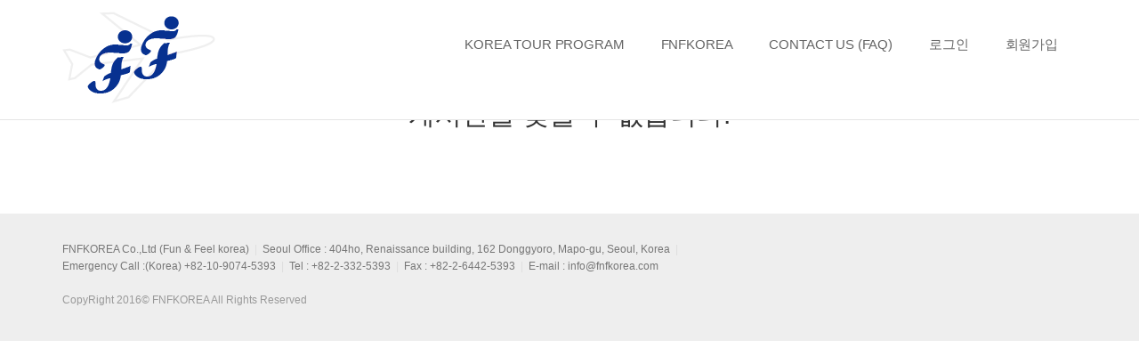

--- FILE ---
content_type: text/html
request_url: http://www.fnfkorea.com/imggallery.php?img_bbs_no=4&page_no=undefined
body_size: 93
content:

<script>alert('Can\'t find img_bbs')</script><meta http-equiv='refresh' content='0; url=/'>

--- FILE ---
content_type: text/css
request_url: http://www.fnfkorea.com/skin/custom.css?t=1768865298
body_size: 17592
content:
/* 웹폰트 Import */
@import url(http://fonts.googleapis.com/earlyaccess/notosanskr.css);
@import url(http://fonts.googleapis.com/css?family=Pacifico);

/* 스크롤 설정 */
html {overflow-x: hidden; overflow-y: scroll;}
body {background-color: #ffffff; font-size: 15px;}

/* 폰트 설정 */
* {font-family: 'Noto Sans CJK KR', 'Nanum Gothic', sans-serif !important; word-wrap: break-word; word-break: keep-all;}
h1, h2, h3, h4, h5, h6, p {font-family: 'Noto Sans CJK KR', 'Nanum Gothic', sans-serif !important;}
.fa {font-family: 'FontAwesome' !important;}
.glyphicon {font-family: 'Glyphicons Halflings' !important;}
ol, ul, li {list-style: none;}


/* 메뉴 영역 설정 시작 */
.navbar-inverse{background: #fff; padding: 0px 0px 0px 0px; margin: 0px 0px 0px 0px; border: none; border-bottom: 1px solid rgba(0, 0, 0, 0.1); position: absolute; top: auto;}
.navbar-inverse .divider-vertical{display: none;}
.caret{display: none;}
.navbar ~ br{display: none;}
.topmarginLay_a{height: 92px !important;}
@media screen and (max-width: 767px) {
	.topmarginLay_a{height: 73px !important;}
}

/* 태블릿 메인 설정 */
@media screen and (min-width: 768px) and (max-width: 991px) { #myCarousel { margin-top: 160px; } }

/* ----- 로고 설정 ----- */
.navbar-brand{margin: 18px 0 0px; padding: 10px 15px;}
.navbar-inverse .navbar-brand{color: #333 !important; font-size: 24px; font-weight: 600; text-shadow: 0px 0px 0px rgba(0, 0, 0, 0); letter-spacing: -0.03em;}
.navbar-inverse .navbar-brand:hover, .navbar-inverse .navbar-brand:focus{background-color: transparent;}
@media screen and (max-width: 991px) {
    .navbar-inverse .navbar-brand{margin: 32px 0 0;}
    .navbar-brand img{width: 70px;}
}
@media screen and (max-width: 767px) {
    .navbar-inverse .navbar-brand{margin: 20px 0 0;}
    .navbar-top > div > a{margin: 5px 20px 0;}
}

/* ----- 메인 메뉴 설정 -----*/
.navbar-inverse .navbar-nav{margin: 0 0 -3px;}
.navbar-inverse .navbar-nav > li > a{color: #666; font-size: 15px; font-weight: 500; text-shadow: 0px 0px 0px rgba(0, 0, 0, 0) !important; text-transform: uppercase; letter-spacing: -0.01em; padding: 10px 20px; margin: 30px 0 25px; border-right: 1px solid transparent !important;}
.navbar-inverse .navbar-nav>.open>a, .navbar-inverse .navbar-nav>.open>a:focus, .navbar-inverse .navbar-nav>.open>a:hover{background: transparent; color: #1353e4; box-shadow: 0 0 0 rgba(0,0,0,0); border: none; border-right: 1px solid transparent !important;}
.navbar-inverse .navbar-nav > li > a:hover, .navbar-inverse .navbar-nav > li > a:focus {color: #1353e4; border: none; border-right: 1px solid transparent !important;}
.col_20per {width: 20%; display: inline-block; margin: -2px;}
@media screen and (max-width: 991px) {
    .navbar-inverse .navbar-nav > li > a{font-size: 16px; margin: 22px 0px 18px 0px; padding: 12px 20px 12px 20px;}
}
@media screen and (max-width: 767px) {
    .navbar-inverse .navbar-nav > li > a{font-size: 16px; margin: 0; padding: 14px 20px 14px 20px;}
	.navbar-nav .open .dropdown-menu{padding: 0;}
	.navbar-inverse .navbar-nav>.open>a, .navbar-inverse .navbar-nav>.open>a:focus, .navbar-inverse .navbar-nav>.open>a:hover{color: #333; border: none !important; margin: 0 0 0; background: #f7f7f7;}
	.col_20per{width: 100%;}
}

/* ----- 서브 메뉴 설정 -----*/
.navbar-nav .dropdown-menu{background: transparent; left: 0 !important; right: auto !important; padding: 0; margin: -3px 0 0 !important; border-radius: 0; border: 1px solid rgba(0,0,0,0.1); box-shadow: 0 0 0 rgba(0,0,0,0); min-width: 180px;}
.navbar-nav .dropdown-menu > li > a{background: #f7f7f7; color: #555; padding: 12px 30px; margin: 0px 0px 0px 0px; font-size: 14px; font-weight: 400; text-align: left; letter-spacing: -0.02em;}
.navbar-nav .dropdown-menu > li > a:focus, .navbar-nav .dropdown-menu > li > a:hover{background-image: none; background: #1353e4; color: #fff;}

/* ----- 모바일 메뉴 설정 ----- */
.navbar-toggle{background: #171c61; border-radius: 0; border: none; margin: 15px 20px 15px; padding: 10px 10px;}
@media(max-width: 767px) {
    .navbar-inverse .navbar-nav .open .dropdown-menu>li>a{color: #fff; background: #171c61;}
    .navbar-nav .open .dropdown-menu .dropdown-header, .navbar-nav .open .dropdown-menu>li>a{padding: 10px 15px 10px 25px;}
}
/* //메뉴 영역 설정 끝 */

/* 모바일 메뉴 토글 버튼*/
.navbar-toggle { margin-top: 20px; }

/* 푸터 영역 설정 시작*/
.footer_copy .text-center{background: #eeeeee; border-top: 1px solid #eeeeee; color: #767676; font-size: 12px; text-align: left; padding: 30px 0 10px; margin: 85px 0px 0px;}
.footer-top {width: 1170px; margin: 0 auto 20px; padding: 0 15px;}
.footer-top ul{margin: 0; padding: 0; display: inline-block; width: 100%; line-height: 1.6;}
.footer-top ul li{float: left; display: inline-block;}
.footer-top ul li span:after{content: "|"; color: #dedede; padding: 0 6px 0;}
.footer-top ul li:last-child span:after{content: "";}
.footer-bottom {width: 1170px; margin: 0 auto; padding: 0 15px;}
.footer-bottom p{display: inline-block; width: 100%; color: #999;}
.socialArea{display: none;}
@media screen and (max-width: 991px) {
	.footer-top{width: 100%;}
	.footer-top{width: 100%;}
	.footer-bottom{width: 100%;}
}
/* //푸터 영역 설정 끝*/


/* 슬라이드 영역 설정 시작 */
.container_slide{width: 100%; padding: 0;}
.carousel-caption{width: 1170px; margin: -125px auto 0; padding: 0; top: 50%; bottom: auto;}
.carousel-caption>h1, .carousel-caption>p{margin: 0; padding: 0; display: inline-block; width: 100%; text-align: left;}
.fill {height: 560px;}
.fill h1 span, .fill p span {background-color: transparent; opacity: 1; padding: 0; text-shadow: 0 0 0 rgba(0,0,0,0);}
h2.sl-title{margin: 0; font-size: 46px; font-weight: 700; line-height: 1;}
h2.sl-title1{color: #fff;}
h2.sl-title2{color: #60a7c9; margin: 10px 0 20px;}
span.sl-txt{color: #f2f2f2; font-size: 13px; font-weight: 300; line-height: 1.7; display: block; width: 100%;}
span.sl-btn {margin: 40px 0 0; display: inline-block;}
span.sl-btn a{padding: 10px; background: #fff; color: #60a7c9; font-size: 13px; font-weight: 500; text-align: center; text-transform: uppercase; min-width: 140px; display: inline-block;}
span.sl-btn a:hover{background: #60a7c9; color: #fff;}
.carousel-control {display: none;}
/* //슬라이드 영역 설정 끝 */

.extra-wrap {overflow: hidden;}
.content {padding: 0; background: #ffffff;}
.center {text-align: center;}
.main {position: relative;}

/*Sub*/
.intro-html-layout {margin-right: 0px; margin-left: 0px;}
.intro-html-layout > div {padding: 0px;}
.sub-layout {width: 100%; padding-right: 0px; padding-left: 0px;}
.sub-layout .content.indent{width: 100%;}

/* mailform */
.panel.panel-default.non-radius.custom-title.custom-back7 { display: none; }
#mailForm { max-width: 1170px; margin: 0 auto; width: 100%; }

/* 메인 인사말 영역 */
.maingreet_des { padding-top: 15px; }
.maingreet_des h3 {font-size: 18px;
    font-weight: 700;
    text-transform: uppercase;
    color: #60a7c9;
    margin: 0 0 25px;}
.maingreet_des p {
	margin: 0 0 20px;
    color: #666;
    font-weight: 300;
    line-height: 1.6;
    margin-top: 40px;
	font-size: 16px;
}
.main_biz01 h2, .main_biz02 h2 {font: 700 30px/1em 'Open Sans'; text-transform: uppercase; color: #333;margin: 0 0 25px 0;}

/* 메인 카드영역 */    
ul.mainbiz {width: 100%; padding-left: 0px; max-width: 1170px; margin: 0 auto; display: block;}
ul.mainbiz li {float:left;width:25%;text-align:center;display:block}
ul.mainbiz li figure {position: relative;
    overflow: hidden;
    background: #60a7c9;
    text-align: center;
    border-bottom: 2px solid #d2d2d2;
    width: 99%;
    height: 260px;
    margin: 0 auto;}
ul.mainbiz li figure:hover {border-bottom: 2px solid #60a7c9;}
ul.mainbiz li figure img {width:100%;-webkit-transition:-webkit-transform .3s ease-out,opacity .3s;transition:transform .3s ease-out,opacity .3s;-moz-transition:-moz-transform .3s ease-out,opacity .3s}
ul.mainbiz li a {display:block;width:100%;}
ul.mainbiz li a:hover .description {-webkit-transform:translate(0,0);-moz-transform:translate(0,0);transform:translate(0,0)}
ul.mainbiz li a:hover .mainbiz_title {-webkit-transform:translate(0,-73px);-moz-transform:translate(0,-73px);transform:translate(0,-73px)}
ul.mainbiz li a:hover img {opacity:.3;-webkit-transform:translate(0,-30px);-moz-transform:translate(0,-30px);transform:translate(0,-30px)}
ul.mainbiz li:last-of-type {margin-right:0}
h1.mainbiz_title {width: 100%; font-weight: 700; font-size: 16px; color: #60a7c9; line-height: 1; text-align: left; text-transform: uppercase; position: absolute; bottom: 0; left: 0; right: 0; z-index: 3; background: #fff; padding: 15px 10px 5px; display: block; -webkit-transition: -webkit-transform 0.4s, color .3s; -moz-transition: -moz-transform 0.4s, color .3s; transition: transform 0.4s, color .3s; border-top: 2px solid #60a7c9;}
h1.mainbiz_title span {color: #aaa; font-size: 13px; font-weight: 400; margin: 5px 0 0; display: inline-block;}
h1.mainbiz_title:after {content:'';position:absolute;top:100%;left:0;right:0;height:100px;background:#fff;width:100%}
.description {display:table-cell;position:absolute;bottom:0;left:0;right:0;width:100%;-webkit-transform:translate(0,100%);-moz-transform:translate(0,100%);transform:translate(0,100%);z-index:4;-webkit-transition:-webkit-transform .25s;-moz-transition:-moz-transform .25s;transition:transform .25s}
.description p {display: block; height: 100px; overflow: hidden; color: #666; margin: 0; font-weight: 300; font-size: 14px; line-height: 1.3; padding: 20px 10px 0; text-align: left;}
.main_biz02 ul.mainbiz li {width: 33.33333%;}
.main_biz02 ul.mainbiz li figure {width: 99%; height: 260px;}
/*메인 카드 반응형 */
@media screen and (min-width: 992px) and (max-width: 1199px) { .main_biz01 ul.mainbiz li figure  { height: 220px; } }
@media screen and (min-width: 768px) and (max-width: 991px) { ul.mainbiz li {width: 50%;} .main_biz02 ul.mainbiz li figure { height: 215px; } }
@media screen and (max-width: 767px) { 
    ul.mainbiz li, .main_biz02 ul.mainbiz li { width: 100%; }
}
@media screen and (max-width: 425px) { ul.mainbiz li figure { height: 200px; } .main_biz02 ul.mainbiz li figure { height: 230px; } }
    
/* 메인 레이아웃 */
.main_biz00, .main_biz01, .main_biz02 {margin: 60px auto 0px; width: 100%; max-width: 1170px;} 
.title_line { border: 1px #20B6C4; width: 65px; border-style: dotted; margin: 0 auto; margin-bottom: 26px;}

/* 서브탑 */
.sub_top{background: url('/skin/img/sub/sub-top.jpg'); background-size: cover; background-position: center; position: relative; width: 100%; height: 140px; margin: 0px 0px 60px; z-index: 2;}
.sub_top h2{font-size: 18px; text-transform: uppercase; color: #fff; font-weight: 700; margin: -10px 0 0; position: absolute; top: 50%;}
.sub_top ul{margin: -10px 0 0; padding: 0; text-align: right; position: relative; top: 50%; bottom: auto; right: 0;}
.sub_top ul li {font-size: 13px; text-transform: uppercase; display: inline-block; margin: 0;}
.sub_top ul li, .sub_top ul li a{color: #ccc;}
.sub_top ul li:last-child {color: #60a7c9;}
.sub_top ul li::after{content: ">"; color: #999; font-size: 12px; padding: 0 5px;}
.sub_top ul li:last-child::after{content: "";}
.subtop_des {padding: 0; margin: 0 auto; width: 1170px; height: 140px;}
.subtop_des > div {margin: 0; padding: 0; width: 50%; height: 100%; position: relative;}
@media screen and (min-width: 768px) and (max-width: 991px) {
	.sub_top { margin-top: 160px; }
	.sub_top ul { right: 70%; }
}
@media screen and (max-width: 767px) {
	.subtop_des {width: 100%; height: auto; padding: 0 15px;}
	.subtop_des > div {width: auto; height: auto; float: none;}
	.sub_top h2 {position: inherit; margin: 40px 0 0;}
	.sub_top ul {text-align: left; margin: 10px 0 0; position: inherit;}}

/* 게시판 설정 시작 */
.dh-board {max-width: 1170px; width: 100%; margin: 0 auto; min-height: 370px;}

/* ----- 블로그 A타입 게시판 ----- */
.bbs-blog-index-layout .dhb-txt-box{padding: 0; margin: 0; background: #fff; border: 1px solid #dedede;}
.bbs-blog-index-layout .dhb-txt-box .dhb-txt-list{width: 100%; border: none; padding: 0;}
.bbs-blog-index-layout .dhb-txt-box .dhb-txt-list > .row {margin: 0;}
.bbs-blog-index-layout .dhb-txt-box .dhb-txt-list > .row > div:nth-child(1){width: 35%; padding: 0;}
.bbs-blog-index-layout .dhb-txt-box .dhb-txt-list > .row > div:nth-child(2){width: 65%; padding: 20px 30px 20px;}
.bbs-blog-index-layout .dhb-txt-box .dhb-txt-list > .row h4{margin: 0 0 15px; text-overflow: ellipsis; overflow: hidden; max-width: 700px; white-space: nowrap;}
.bbs-blog-index-layout .dhb-txt-box .dhb-txt-list > .row h4 strong a{color: #353535; font-size: 18px; font-weight: 500;}
.bbs-blog-index-layout .dhb-txt-box .dhb-txt-list > .row h5{margin: 0;}
.bbs-blog-index-layout .dhb-txt-box .dhb-txt-list > .row h5 a{color: #666; font-size: 14px; font-weight: 400;}

.bbs-blog-index-layout .dhb-txt-box .thumb-hidden {border: none; box-shadow: 0px 0px 0px rgba(0,0,0,0); max-height: 190px;}
.bbs-blog-index-layout .dhb-txt-box > div:nth-child(2){display: none;}

/* ----- 게시판 버튼 설정 ----- */
.label{background: transparent; padding: 0px 5px 0px; font-size: 90%;}
.label-danger{color: #1353e4;}
.label-primary{color: #1353e4;}
.pagination > .active > a, .pagination > .active > a:focus, .pagination > .active > a:hover, .pagination > .active > span, .pagination > .active > span:focus, .pagination > .active > span:hover {background-color: #1353e4; border: 1px solid #1353e4 !important;}
.pagination > li > a, .pagination > li > span{color: #9D8478;}
.pagination > li > a:focus, .pagination > li > a:hover, .pagination> li > span:focus, .pagination>li>span:hover{color: #9D8478;}
.dh-margin-top {margin-top: 50px;}
.dh-margin-top form#insertForm {width: 100%; max-width: 100%; display: block; margin: 0 0 0;}
.btnRead {font-weight: 500;}
.btn-default, .btn-primary, .btn-danger {background-image: none;}
.btn-group, .btn-group-vertical {margin: 10px 0 30px;}

/* ----- 게시글 페이지 설정 ----- */
.dh-view-box{width: 1170px; margin: 0 auto;}
.sns-box{display: none;}
.dh-view-box>.row>.page-header{border-top: 1px solid #2c2c2c; border-bottom: 1px solid #eee; padding: 5px 20px 5px; margin: 0;}
.dh-view-box>.row>.page-header>h4{color: #2c2c2c;}
.dh-view-box>.row>.dh-view-info{border-bottom: 1px solid #ccc; background: transparent; padding: 8px 20px 8px; color: #888;}
.dh-view-box>.row>.dh-view-info>span{padding: 0 15px 0 0;}
.dh-view-box>.row>.dh-view-info>span>strong{color: #555; padding: 0 5px 0 0;}
.dh-view-box .dh-attach h6{margin: 0 0 0; padding: 5px 5px 0;}
.dh-view-box>.row:nth-child(2)>div:nth-child(3){padding: 15px 20px 40px !important;}
.post-btn-wrap {width: 100%; text-align: center;}
.board-post-btn {background: #60a7c9; color: #fff !important; padding: 10px 20px 10px; min-width: 200px; display: inline-block; text-align: center;}
.board-post-btn:hover {background: #1353e4; color: #fff;}
@media screen and (max-width: 767px) {
	.dh-view-box {width: 100%;}
}

/* ----- 게시글 편집 설정 ----- */
.bbs-blog-add-layout form#insertForm, .bbs-blog-edit-layout form#insertForm {width: 1170px; margin: 0 auto;}
@media screen and (max-width: 767px) {
	.bbs-blog-add-layout form#insertForm, .bbs-blog-edit-layout form#insertForm {width: 100%;}
}
/* //게시판 설정 끝 */

/* --------------- sub page - 메일문의 --------------- */
.form-control{padding: auto 16px; height: auto; font-size: 13px; line-height: 1.6; color: #666; border-radius: 0;}
#mailForm{width: 100%; max-width: 1000px; margin: 0 auto;}
#mailForm .btn-primary{background: #1353e4; border-radius: 0; border: 1px solid #1353e4 !important; padding: 8px 0 8px; text-shadow: 0 0 0 rgba(0,0,0,0);}
#mailForm .btn-primary:focus, .btn-primary:hover{background-color: #1353e4 !important; border: 1px solid #1353e4 !important;}
#mailForm label[for='mail_agree']{font-size: 13px; color: #888; line-height: 1.5; margin: 0 0 20px;}

/* --------------- sub page - 로그인 --------------- */
.login-layout {max-width: 1170px; margin: 0 auto; width: 100%;}
.login-layout .inner-box-wrapper{margin: 60px 0 80px; min-height: 380px;}
.login-layout .panel{border-radius: 0; box-shadow: 0 0 0 rgba(0,0,0,0); border: 1px solid transparent;}
.login-layout .panel-body h2{margin: 0; color: #454545; font-size: 20px; font-weight: 500; letter-spacing: 0.01em;}
.login-layout .inner-box-msg p{font-size: 13px; color: #666;}
.login-layout .inner-box-form form label{font-size: 14px;}
.login-layout input:-webkit-autofill, textarea:-webkit-autofill, select:-webkit-autofill{background: #fff !important; border: 1px solid #d5d5d5;}
.login-layout .btn-warning{background-image: none; background-color: #1353e4; border: none; border-radius: 0; box-shadow: 0 0 0 rgba(0,0,0,0); text-shadow: 0 0 0 rgba(0,0,0,0); color: #f5f5f5;}
.login-layout .btn-warning:focus, .login-layout .btn-warning:hover{background: #1353e4;}
.login-layout form > div > p > a{display: inline-block; float: left; font-size: 13px; color: #777;}
.login-layout form > div > p > a:hover{color: #303030;}
.login-layout form > div > p > a:after{content: " | "; font-size: 8px; padding: 0 8px 0; margin: 0; color: #d9d9d9;}
.login-layout form > div > p:last-child > a:after{content: "";}